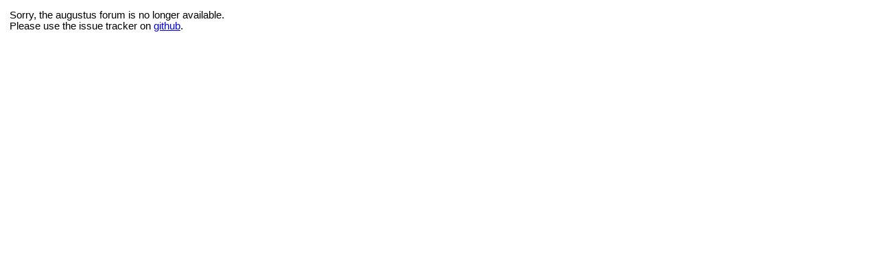

--- FILE ---
content_type: text/html; charset=UTF-8
request_url: https://bioinf.uni-greifswald.de/bioinf/forum/ucp.php?mode=login&sid=09a17cce62385acbd485a2e35f2d71cc
body_size: 454
content:

<!DOCTYPE html PUBLIC "-//W3C//DTD XHTML 1.0 Transitional//EN" "http://www.w3.org/TR/xhtml1/DTD/xhtml1-transitional.dtd">
<html xmlns="http://www.w3.org/1999/xhtml">
  <head>
    <meta http-equiv="Content-Type" content="text/html; charset=UTF-8" />
    <title>AUGUSTUS Forum</title>
    <style type="text/css" media="screen">


  body, html {
    padding: 3px 3px 3px 3px;
		
    font-family: Verdana, sans-serif;
    font-size: 11pt;
  }

    </style>
  </head>
  <body>
    <div class="main_page">
      Sorry, the augustus forum is no longer available.<br>
			Please use the issue tracker on <a href="https://github.com/Gaius-Augustus/Augustus">github</a>.
    </div>
  </body>
</html>

